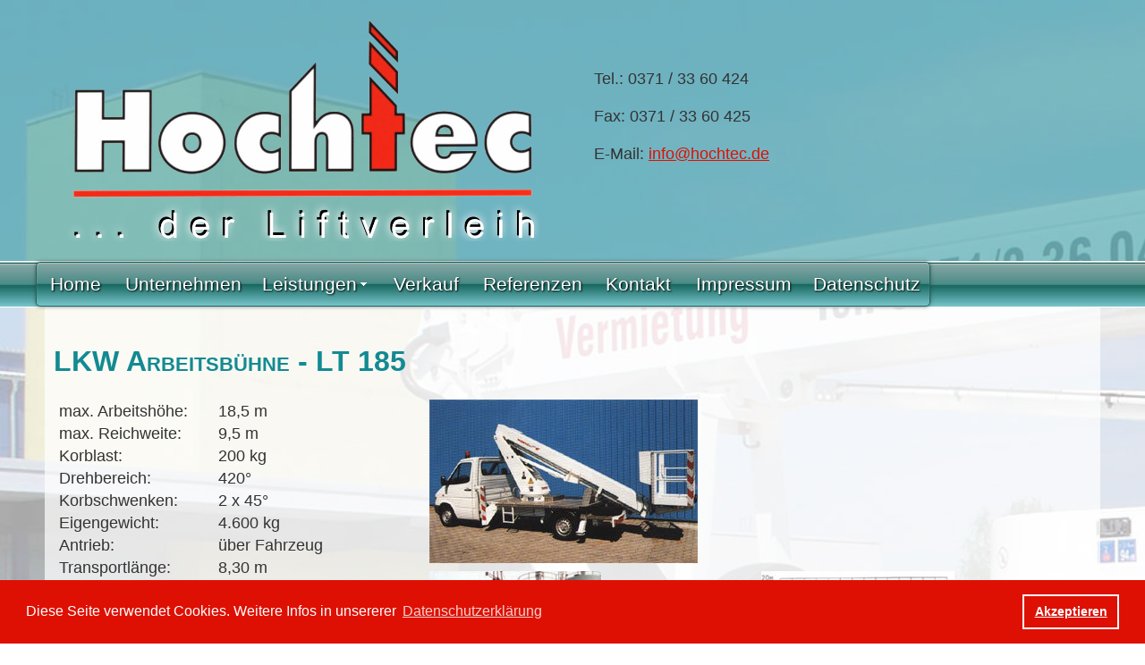

--- FILE ---
content_type: text/html
request_url: https://hochtec.de/lt_185.html
body_size: 10221
content:
<!doctype html>
<html>
<head>
<meta charset="utf-8">
<meta name="viewport" content="width=device-width, initial-scale=1">
<meta http-equiv="pragma" content="no-cache">
<meta http-equiv="cache-control" content="no-cache">
<meta name="robots" content="INDEX,FOLLOW">
<meta http-equiv="content-language" content="de">
<meta name="description" content="Hochtec, Chemnitz, Hebebühnen, LKW Arbeitsbühnen, Anhänger Arbeitsbühnen, Scheren Arbeitsbühnen, Spezial Arbeitsbühnen, Bedienpersonal, Bediener Schulungen, Genehmigungen Straßensperrungen,">
<meta name="keywords" content="Hochtec, Chemnitz, Hebebühnen, LKW Arbeitsbühnen, Anhänger Arbeitsbühnen, Scheren Arbeitsbühnen, Spezial Arbeitsbühnen, Bedienpersonal, Bediener Schulungen, Genehmigungen Straßensperrungen,">
<meta name="author" content="Hochtec Braun GmbH">
<meta name="publisher" content="Hochtec Braun GmbH">
<meta name="copyright" content="Hochtec Braun GmbH">
<meta name="audience" content="Alle">
<meta name="page-type" content="Anzeige Kleinanzeige">
<meta name="page-topic" content="Dienstleistung">
<meta http-equiv="reply-to" content="webmaster@hochtec.de">
<meta name="revisit-after" content="30 days">
<title>Hochtec Braun GmbH - Hebebühnen, Arbeitsbühnen Chemnitz</title>
<link rel="stylesheet" href="css/stylesheet.css">
<link rel="stylesheet" href="css/anpassung.css">
<link href="css/accordion.css" rel="stylesheet" type="text/css">
<script src="js/jquery.accordion.js" type="text/javascript"></script>
<script type="text/javascript" src="highslide/highslide.js"></script>
<link rel="stylesheet" type="text/css" href="highslide/highslide.css" />
<script type="text/javascript">
    hs.graphicsDir = 'highslide/graphics/';
    hs.outlineType = 'rounded-white';
</script>
<link rel="stylesheet" type="text/css" href="cookiehinweis/cookieconsent.min.css" />
<script src="cookiehinweis/cookieconsent.min.js"></script>
<script>
window.addEventListener("load", function(){
window.cookieconsent.initialise({
  "palette": {
    "popup": {
      "background": "#de1003",
      "text": "#FFFFFF"
             },
    "button": {
      "background": "transparent",
      "text": "#FFFFFF",
      "border": "#FFFFFF"
    }
  },
  "content": {
    "message": "Diese Seite verwendet Cookies. Weitere Infos in unsererer",
    "dismiss": "Akzeptieren",
    "link": "Datenschutzerklärung",
        "href": "datenschutz.html"
  }
})});
</script>
<script type="text/javascript" src="highslide/highslide.js"></script>
<link rel="stylesheet" type="text/css" href="highslide/highslide.css" />
<script type="text/javascript">
//<![CDATA[
hs.registerOverlay({
        html: '<div class="closebutton" onclick="return hs.close(this)" title="Close"></div>',
        position: 'top right',
        fade: 2 // fading the semi-transparent overlay looks bad in IE
});


hs.graphicsDir = 'highslide/graphics/';
hs.wrapperClassName = 'borderless';
//]]>
</script>
</head>

<body>
<div class="wrapper_2000">
  <header class="header">
    <div class="container0">
      <div class="wrapper_1200"> 
        <!-- zweier Box System float"-->
        <div class="wrapper_boxen">
          <article class="zweier_1">
            <p><img src="images/Logo.png" alt=""/></p>
          </article>
          <!-- ENDE zweier_1 -->
          
          <article class="zweier_2">
            <p> Tel.: 0371 / 33 60 424 <br>
              <br>
              Fax: 0371 / 33 60 425<br>
              <br>
              E-Mail: <a href="mailto:info@hochtec.de">info@hochtec.de</a> </p>
          </article>
          <!-- ENDE zweier_2 -->
          
          <div class="clear"></div>
        </div>
        <!--ENDE wrapper_box_zweier --> </div>
    </div>
    <div class="container1">
      <div class="wrapper_1200">
        <nav class="nav"><link rel="stylesheet" href="mbcsmbrfzq.css" type="text/css" />


<div id="mbrfzqebul_wrapper" style="max-width: 998px;">
  <ul id="mbrfzqebul_table" class="mbrfzqebul_menulist css_menu">
  <li class="first_button"><div class="buttonbg gradient_button gradient48" style="width: 84px;"><a href="index.html">Home</a></div></li>
  <li><div class="buttonbg gradient_button gradient48" style="width: 153px;"><a href="uu.html">Unternehmen</a></div></li>
  <li><div class="buttonbg gradient_button gradient48" style="width: 147px;"><div class="arrow"><a class="button_3">Leistungen</a></div></div>
    <ul class="gradient_menu gradient288">
    <li class="gradient_menuitem gradient36 first_item"><a href="lkw.html" title="">LKW Arbeitsbühnen</a></li>
    <li class="gradient_menuitem gradient36"><a href="anh.html" title="">Anhänger Arbeitsbühnen</a></li>
    <li class="gradient_menuitem gradient36"><a href="schere.html" title="">Scheren Arbeitsbühnen</a></li>
    <li class="gradient_menuitem gradient36"><a href="spezial.html" title="">Spezial Arbeitsbühnen</a></li>
    <li class="gradient_menuitem gradient36"><a href="bedienp.html" title="">Bedienpersonal</a></li>
    <li class="gradient_menuitem gradient36"><a href="b_schulung.html" title="">Bediener Schulungen</a></li>
    <li class="gradient_menuitem gradient36"><a href="vor_ort.html" title="">Vor-Ort-Besichtigung</a></li>
   
    </ul></li>
  <li><div class="buttonbg gradient_button gradient48" style="width: 100px;"><a href="verkauf.html">Verkauf</a></div></li>
  <li><div class="buttonbg gradient_button gradient48"><a href="ref.html">Referenzen</a></div></li>
  <li><div class="buttonbg gradient_button gradient48" style="width: 101px;"><a href="kontakt.html">Kontakt</a></div></li>
  <li><div class="buttonbg gradient_button gradient48" style="width: 131px;"><a href="imp.html">Impressum</a></div></li>
  <li class="last_button"><div class="buttonbg gradient_button gradient48" style="width: 145px;"><a href="datenschutz.html">Datenschutz</a></div></li>
  </ul>
</div>
<!-- Menus will work without this javascript file. It is used only for extra
     effects, improved usability, compatibility with very old web browsers
     and support for touch screen devices. -->
<script type="text/javascript" src="mbjsmbrfzq.js"></script> </nav>
      </div>
    </div>
  </header>
  <div class="container2">
    <div class="wrapper_1200">
      <main class="mainformat">
        <h1>
          LKW Arbeitsbühne - LT 185
        </h1>
        <table width="100%" border="0">
          <tr>
            <td width="36%" rowspan="2" valign="top"><table width="338">
              <tbody>
                <tr>
                  <td width="173">max. Arbeitsh&ouml;he:</td>
                  <td width="153">18,5 m</td>
                </tr>
                <tr>
                  <td>max. Reichweite:</td>
                  <td>9,5 m</td>
                </tr>
                <tr>
                  <td>Korblast:</td>
                  <td>200 kg</td>
                </tr>
                <tr>
                  <td>Drehbereich:</td>
                  <td>420&deg;</td>
                </tr>
                <tr>
                  <td>Korbschwenken:</td>
                  <td> 2 x 45&deg;</td>
                </tr>
                <tr>
                  <td>Eigengewicht:</td>
                  <td>4.600 kg</td>
                </tr>
                <tr>
                  <td>Antrieb:</td>
                  <td>&uuml;ber Fahrzeug</td>
                </tr>
                <tr>
                  <td>Transportl&auml;nge:</td>
                  <td> 8,30 m</td>
                </tr>
                <tr>
                  <td>Transportbreite:</td>
                  <td>2,27 m</td>
                </tr>
                <tr>
                  <td>Transporth&ouml;he:</td>
                  <td> 3,04 m</td>
                </tr>
                <tr>
                  <td>Abst&uuml;tzbreite vorn</td>
                  <td>2,80 m</td>
                </tr>
                <tr>
                  <td>Abst&uuml;tzbreite hinten</td>
                  <td>2,80 m</td>
                </tr>
              </tbody>
            </table></td>
            <td width="32%"><img src="images/lkw/LT185_1.jpg" alt="lt170" width="300" height="183"></td>
            <td width="32%">&nbsp;</td>
          </tr>
          <tr>
            <td><img src="images/lkw/LT185_2.jpg" alt="lt170_3" width="192" height="300"><br></td>
            <td><img src="images/lkw/LT185_3.jpg" alt="lt170_2" width="216" height="300"><br></td>
          </tr>
        </table>
        <p><a href="lkw.html">&lt;&lt; zur&uuml;ck</a><br>
          <br>
        </p>
      </main>
    </div>
    <!--ENDE wrapper_1200 --> 
  </div>
  <!--ENDE container2 -->
  <div class="container3">
    <div class="wrapper_1200"> 
      <!-- dreier Box System float"-->
      <div class="wrapper_boxen">
        <article class="dreier_1">
          <h2>Kontaktdaten</h2>
          <p><span class="schrift1">Hochtec Braun GmbH</span> <br>
            Treffurthstraße 4<br>
            09120 Chemnitz<br>
            <br>
            <br>
            Tel.: 0371 / 33 60 424<br>
            Fax: 0371 / 33 60 425<br>
            <br>
            <a href="mailto:info@hochtec.de">info@hochtec.de</a></p>
        </article>
        <!-- ENDE dreier_1 -->
        
        <article class="dreier_2">
          <h2>Sie erreichen uns von:</h2>
          <p>Montag bis Freitag <br>
            von 06.30 - 17.00 Uhr<br>
            <br>
            Samstag n. Vereinbarung</p>
        </article>
        <!-- ENDE dreier_2 -->
        
        <article class="dreier_3">
          <h2>Anfahrt</h2>
         <p><a href="https://www.google.com/maps/place/Hochtec+Braun+GmbH/@50.82009,12.9124713,17z/data=!3m1!4b1!4m5!3m4!1s0x41722a2cd05d93ed:0xbd205f03e6c9f4f8!8m2!3d50.8201415!4d12.9147487" target="_blank">Unser Standort auf Google-Maps. <br>
Hier klicken.</a></p>
        </article>
        <!-- ENDE dreier_3 -->
        
        <div class="clear"></div>
      </div>
      <!--ENDE wrapper_box_dreier --> 
    </div>
  </div>
  <footer class="footer">
    <p><br>
      &copy; Hochtec Braun GmbH<br>
      Designed by SACHScom<br>
      <br>
    </p>
  </footer>
</div>
</body>
</html>


--- FILE ---
content_type: text/css
request_url: https://hochtec.de/css/stylesheet.css
body_size: 10532
content:
@charset "utf-8";
/* CSS Document */
img, object, embed, video {
	max-width: 100%;
}
/* IE 6 unterstützt keine maximale Breite, verwenden Sie daher eine Standardbreite von 100% */
.ie6 img {
	width: 100%;
}
body {
	font-family: Gotham, "Helvetica Neue", Helvetica, Arial, "sans-serif";
	color: #333;
	margin: 0px;   /* Browserstandard festlegen: 0px */
	background-color: #FFF;
	background-image: url("../images/Bodybackground.jpg");
	background-repeat: no-repeat;
	background-size: cover;
}
h1 {
	font-variant: small-caps;
	font-size: 1.8em;
	color: #138a92;  /*türkis*/
}
h2 {
	font-variant: small-caps;
	font-size: 1.6em;
	color: #de1003;   /*rot*/
}
h3 {
	font-variant: small-caps;
	font-size: 1.4em;
	color: #555;
}
h4 {
	font-variant: small-caps;
	font-size: 1.2em;
	color: #E7E7E7;
}
h5 {
	font-variant: small-caps;
	font-size: 1.6em;
	color: #138a92;
}
h6 {
	font-variant: small-caps;
	font-size: 1.4em;
	color: #de1003;
	text-align: center;
}
.schrift1 {
	font-size: 1.1em;
	color: #de1003;
}
a {
	font-size: 1em;
	color: #de1003;
	text-decoration: underline;
}
a:link {
	text-decoration: underline;
}
a:visited {
	text-decoration: underline;
	color: #de1003;
}
a:hover {
	text-decoration: none;
	color: #333;
}
a:active {
	text-decoration: underline;
	color: #de1003;
}
html {
	font-size: 110%; /* Browserstandard: 16px */
}
/* Layout für Mobilgeräte */
/*clearfix wird immer verwendet, damit Text und Bilder innerhalb eines Containers richtig dargestellt werden. Siehe auch: https://www.w3schools.com/howto/howto_css_clearfix.asp*/
.clearfix::after {
	content: "";
	clear: none;
	display: table;
}
/*clearfix wird immer verwendet, damit Text und Bilder innerhalb eines Containers richtig dargestellt werden. Siehe auch: https://www.w3schools.com/howto/howto_css_clearfix.asp*/
.clearfix {
	overflow: auto;
}
.wrapper_2000 {
	max-width: 100%;
	min-width: 350px;
	margin: auto;
}
.container0 {
	background-color: rgba(19, 138, 146, 0.5);
	border-bottom: 1px solid #FFF;
	width: 100%;
	height: auto;
	margin-top: 0px;
}
/* PADDING UND BORDER - bei FLOAT-Box NICHT dazuaddieren sondern INNERHALB * * * * * * * * */
.zweier_1, .zweier_2, .rzweier_1, .rzweier_2 {
	-webkit-box-sizing: border-box;
	-moz-box-sizing: border-box;
	box-sizing: border-box;
}
/*  dreier Box flexibel * * * * * * * * */
.zweier_1 {
	margin: 2% 1% 0 1%;
	width: 98%;
	float: none;
	padding: 0 1% 0 1%;
}
.zweier_2 {
	margin: 2% 1% 0 1%;
	width: 98%;
	float: none;
	padding: 0 1% 0 1%;
}
.container1 {
	background-image:url("../images/background_menu.jpg");
	background-repeat: repeat-x;
	border-bottom: 1px solid #FFF;
	width: 100%;
	height: auto;
	position: -webkit-sticky;
	position: sticky;
	top: 0;
}
.nav {
	width: 100%;
	margin-top: 0px;
}
.top-banner {
	width: 100%;
	height: auto;
	margin-left: 0px;
	margin-top: 0px;
}
.container2 {
	width: 100%;
	height: auto;
	margin-top: 0px;
}
.mainformat {
	-webkit-box-sizing: border-box;
	-moz-box-sizing: border-box;
	box-sizing: border-box;
}
/* MAIN eigentlicher Hauptinhalt und container fuer aufzaehlung liegt in 1200* * * * * * * * */
.mainformat {
	background-color: rgba(255, 255, 255, 0.7);
	max-width: 100%;
	margin: 0px 10px 0px 10px;
	padding: 10px;
}
/* PADDING UND BORDER - bei FLOAT-Box NICHT dazuaddieren sondern INNERHALB * * * * * * * * */
.vierer_1, .vierer_2, .vierer_3, .vierer_4, .rvierer_1, .rvierer_2, .rvierer_3, .rvierer_4 {
	-webkit-box-sizing: border-box;
	-moz-box-sizing: border-box;
	box-sizing: border-box;
}
/*  Vierer Box flexibel * * * * * * * * */
.vierer_1 {
	margin: 2% 1% 0 1%;
	width: 98%;
	float: none;
	padding: 0 1% 0 1%;
}
.vierer_2 {
	margin: 2% 1% 0 1%;
	width: 98%;
	float: none;
	padding: 0 1% 0 1%;
}
.vierer_3 {
	margin: 2% 1% 0 1%;
	width: 98%;
	float: none;
	padding: 0 1% 0 1%;
}
.vierer_4 {
	margin: 2% 0% 0 1%;
	width: 98%;
	float: none;
	padding: 0 1% 0 1%;
}
.container3 {
	background-color: rgba(19, 138, 146, 0.5);
	border-top: 1px solid #6a4121;
	border-bottom: 1px solid #6a4121;
	width: 100%;
	height: auto;
	margin-top: 0px;
}
.wrapper_1200 {
	max-width: 1200px;
	margin: auto;
}
/* Box als Rahmen fuer FLOATBOXEN* * * * * * * * */
.wrapper_boxen {
	overflow: hidden;
	height: auto;
}
.wrapper_boxen h6 {
	margin-left: 10px;
}
.clear {
	clear: both;
}
/* PADDING UND BORDER - bei FLOAT-Box NICHT dazuaddieren sondern INNERHALB * * * * * * * * */
.dreier_1, .dreier_2, .dreier_3, .rdreier_1, .rdreier_2, .rdreier_3 {
	-webkit-box-sizing: border-box;
	-moz-box-sizing: border-box;
	box-sizing: border-box;
}
/*  dreier Box flexibel * * * * * * * * */
.dreier_1 {
	margin: 2% 1% 0 1%;
	width: 98%;
	float: none;
	padding: 0 1% 0 1%;
}
.dreier_2 {
	margin: 2% 1% 0 1%;
	width: 98%;
	float: none;
	padding: 0 1% 0 1%;
}
.dreier_3 {
	margin: 2% 1% 0 1%;
	width: 98%;
	float: none;
	padding: 0 1% 0 1%;
}
.footer {
	background-color: #138a92;
	color: #FFF;
	width: 100%;
	height: auto;
	text-align: center;
	margin-top: 0px;
}
/* Layout für Tablet-PCs: 481 bis 768px. Erbt Stile vom: Layout für Mobilgeräte. */
@media only screen and (min-width: 481px) {
	.wrapper_2000 {
		max-width: 2000px;
		min-width: 350px;
		margin: auto;
	}
	.container0 {
		width: 100%;
		height: auto;
		margin-top: 0px;
	}
	/* PADDING UND BORDER - bei FLOAT-Box NICHT dazuaddieren sondern INNERHALB * * * * * * * * */
	.zweier_1, .zweier_2, .rzweier_1, .rzweier_2 {
		-webkit-box-sizing: border-box;
		-moz-box-sizing: border-box;
		box-sizing: border-box;
	}
	/*  zweier Box flexibel * * * * * * * * */
	.zweier_1 {
		margin: 0 1% 0 0%;
		width: 49.0%;
		float: left;
		padding: 0 1% 0 1%;
	}
	.zweier_2 {
		margin: 5% 0% 0 1%;
		width: 49.0%;
		float: left;
		padding: 0 1% 0 1%;
	}
	.container1 {
		width: 100%;
		height: auto;
		position: -webkit-sticky;
		position: sticky;
		top: 0;
	}
	.nav {
		width: 100%;
	}
	.top-banner {
		width: 100%;
		height: auto;
		margin-left: 0px;
		margin-top: 0px;
	}
	.container2 {
		width: 100%;
		height: auto;
		margin-top: 0px;
	}
	/* MAIN eigentlicher Hauptinhalt und container fuer aufzaehlung liegt in 1200* * * * * * * * */
	.mainformat {
		max-width: 100%;
		margin: 0px 10px 0px 10px;
		padding-top: 20px;
		padding-bottom: 20px;
	}
	/* PADDING UND BORDER - bei FLOAT-Box NICHT dazuaddieren sondern INNERHALB * * * * * * * * */
	.vierer_1, .vierer_2, .vierer_3, .vierer_4, .rvierer_1, .rvierer_2, .rvierer_3, .rvierer_4 {
		-webkit-box-sizing: border-box;
		-moz-box-sizing: border-box;
		box-sizing: border-box;
	}
	/*  Vierer Box flexibel * * * * * * * * */
	.vierer_1 {
		margin: 0 1% 0 0%;
		width: 23.5%;
		float: left;
		padding: 0 1% 0 1%;
	}
	.vierer_2 {
		margin: 0 1% 0 1%;
		width: 23.5%;
		float: left;
		padding: 0 1% 0 1%;
	}
	.vierer_3 {
		margin: 0 1% 0 1%;
		width: 23.5%;
		float: left;
		padding: 0 1% 0 1%;
	}
	.vierer_4 {
		margin: 0 0% 0 1%;
		width: 23.5%;
		float: left;
		padding: 0 1% 0 1%;
	}
	.container3 {
		width: 100%;
		height: auto;
		margin-top: 0px;
	}
	.wrapper_1200 {
		max-width: 1200px;
		margin: auto;
	}
	/* Box als Rahmen fuer FLOATBOXEN* * * * * * * * */
	.wrapper_boxen {
		overflow: hidden;
		height: auto;
	}
	.clear {
		clear: both;
	}
	/* PADDING UND BORDER - bei FLOAT-Box NICHT dazuaddieren sondern INNERHALB * * * * * * * * */
	.dreier_1, .dreier_2, .dreier_3, .rdreier_1, .rdreier_2, .rdreier_3 {
		-webkit-box-sizing: border-box;
		-moz-box-sizing: border-box;
		box-sizing: border-box;
	}
	/*  dreier Box flexibel * * * * * * * * */
	.dreier_1 {
		margin: 0 1% 0 0%;
		width: 32.0%;
		float: left;
		padding: 0 1% 0 1%;
	}
	.dreier_2 {
		margin: 0 1% 0 1%;
		width: 32.0%;
		float: left;
		padding: 0 1% 0 1%;
	}
	.dreier_3 {
		margin: 0 0% 0 1%;
		width: 32.0%;
		float: left;
		padding: 0 1% 0 1%;
	}
	.footer {
		background-color: #138a92;
		color: #FFF;
		width: 100%;
		height: auto;
		text-align: center;
		margin-top: 0px;
	}
}
/* Desktoplayout: 769 bis maximal 1232 px.  Erbt Stile von: den Layouts für Mobilgeräte und Tablet-PCs. */
@media only screen and (min-width: 769px) {
	.wrapper_2000 {
		max-width: 2000px;
		min-width: 350px;
		margin: auto;
	}
	.container0 {
		width: 100%;
		height: auto;
		margin-top: 0px;
	}
	/* PADDING UND BORDER - bei FLOAT-Box NICHT dazuaddieren sondern INNERHALB * * * * * * * * */
	.zweier_1, .zweier_2, .rzweier_1, .rzweier_2 {
		-webkit-box-sizing: border-box;
		-moz-box-sizing: border-box;
		box-sizing: border-box;
	}
	/*  dreier Box flexibel * * * * * * * * */
	.zweier_1 {
		margin: 0 1% 0 0%;
		width: 49.0%;
		float: left;
		padding: 0 1% 0 1%;
	}
	.zweier_2 {
		margin: 5% 0% 0 1%;
		width: 49.0%;
		float: left;
		padding: 0 1% 0 1%;
	}
	.container1 {
		width: 100%;
		height: auto;
		position: -webkit-sticky;
		position: sticky;
		top: 0;
	}
	.nav {
		width: 100%;
	}
	.top-banner {
		width: 100%;
		height: auto;
		margin-left: 0px;
		margin-top: 0px;
	}
	.container2 {
		width: 100%;
		height: auto;
		margin-top: 0px;
	}
	/* MAIN eigentlicher Hauptinhalt und container fuer aufzaehlung liegt in 1200* * * * * * * * */
	.mainformat {
		max-width: 100%;
		margin: 0px 10px 0px 10px;
		padding-top: 20px;
		padding-bottom: 20px;
	}
	/* PADDING UND BORDER - bei FLOAT-Box NICHT dazuaddieren sondern INNERHALB * * * * * * * * */
	.vierer_1, .vierer_2, .vierer_3, .vierer_4, .rvierer_1, .rvierer_2, .rvierer_3, .rvierer_4 {
		-webkit-box-sizing: border-box;
		-moz-box-sizing: border-box;
		box-sizing: border-box;
	}
	/*  Vierer Box flexibel * * * * * * * * */
	.vierer_1 {
		margin: 0 1% 0 0%;
		width: 23.5%;
		float: left;
		padding: 0 1% 0 1%;
	}
	.vierer_2 {
		margin: 0 1% 0 1%;
		width: 23.5%;
		float: left;
		padding: 0 1% 0 1%;
	}
	.vierer_3 {
		margin: 0 1% 0 1%;
		width: 23.5%;
		float: left;
		padding: 0 1% 0 1%;
	}
	.vierer_4 {
		margin: 0 0% 0 1%;
		width: 23.5%;
		float: left;
		padding: 0 1% 0 1%;
	}
	.container3 {
		width: 100%;
		height: auto;
		margin-top: 0px;
	}
	.wrapper_1200 {
		max-width: 1200px;
		margin: auto;
	}
	/* Box als Rahmen fuer FLOATBOXEN* * * * * * * * */
	.wrapper_boxen {
		overflow: hidden;
		height: auto;
	}
	.clear {
		clear: both;
	}
	/* PADDING UND BORDER - bei FLOAT-Box NICHT dazuaddieren sondern INNERHALB * * * * * * * * */
	.dreier_1, .dreier_2, .dreier_3, .rdreier_1, .rdreier_2, .rdreier_3 {
		-webkit-box-sizing: border-box;
		-moz-box-sizing: border-box;
		box-sizing: border-box;
	}
	/*  dreier Box flexibel * * * * * * * * */
	.dreier_1 {
		margin: 0 1% 0 0%;
		width: 32.0%;
		float: left;
		padding: 0 1% 0 1%;
	}
	.dreier_2 {
		margin: 0 1% 0 1%;
		width: 32.0%;
		float: left;
		padding: 0 1% 0 1%;
	}
	.dreier_3 {
		margin: 0 0% 0 1%;
		width: 32.0%;
		float: left;
		padding: 0 1% 0 1%;
	}
	.footer {
		background-color: #138a92;
		color: #FFF;
		width: 100%;
		height: auto;
		text-align: center;
		margin-top: 0px;
	}
}


--- FILE ---
content_type: text/css
request_url: https://hochtec.de/css/anpassung.css
body_size: 559
content:
@charset "utf-8";
/* CSS Document */

.seite1_1 {
	max-width: 100%;
	margin: auto;
	display:block;

}
.seite1_2 {
	max-width: 100%;
	margin: auto;
	display:none;
	

}
.verkauf_desk {
	width: 100%;
	display:block;
}
.verkauf_mobi {
	width:100%;
	display:none;
}

.img_gala2er {
	width: 40%;
	height: auto;
	margin-left:1%;
	margin-right:1%;
}
.img_gala3er {
	width: 30%;
	height: auto;
	margin-left:1%;
	margin-right:1%;
}
.img_gala4er {
	width: 20%;
	height: auto;
	margin-left:1%;
	margin-right:1%;
}


@media screen and (max-width: 1000px) {

.seite1 {
	max-width: 100%;
	margin: auto;
	display:none;
	

}
.seite1_2 {
	max-width: 100%;
	margin: auto;
	display:block;
	

}
.verkauf_desk {
	display:none;
}
.verkauf_mobi {
	display:block;
}

}



--- FILE ---
content_type: text/css
request_url: https://hochtec.de/css/accordion.css
body_size: 488
content:

@charset "iso-8859-2";
/* CSS Document */
.accordion-panel {
	display:none;
}
span8 {
  background: #900;
  background-image: -webkit-linear-gradient(top, #333, #900);
  background-image: -moz-linear-gradient(top, #333, #900);
  background-image: -ms-linear-gradient(top, #333, #900);
  background-image: -o-linear-gradient(top, #333, #900);
  background-image: linear-gradient(to bottom, #333, #900);
  -webkit-border-radius: 5;
  -moz-border-radius: 5;
  border-radius: 5px;
  font-family: Arial;
  color: #ffffff;
  font-size: 18px;
  padding: 2px 8px 2px 8px;
  text-decoration: none;
  margin-left: -40px;
  
}

span8:hover {
  background: #900;
  text-decoration:none;
}

--- FILE ---
content_type: text/css
request_url: https://hochtec.de/mbcsmbrfzq.css
body_size: 19985
content:
/* Created with Easy Button & Menu Maker */

#mbrfzqebul_wrapper {
  padding: 0;
  border-style: solid;
  border-color: #196861;
  border-width: 1px;
  border-radius: 5px;
  background-color: transparent;
  box-shadow: 0 0 5px -1px #333333, 0 1px 2px -1px #FFFFFF inset;
  border-collapse: separate;
  background-image: url('wrapper_bg.png');
  background-repeat: repeat-x;
  background-image: -moz-linear-gradient(top, #88A7A6 0%, #4A8B86 48%, #186760 51%, #78C6CB 100%);
  background-image: -webkit-linear-gradient(top, #88A7A6 0%, #4A8B86 48%, #186760 51%, #78C6CB 100%);
  background-image: -ms-linear-gradient(top, #88A7A6 0%, #4A8B86 48%, #186760 51%, #78C6CB 100%);
  background-image: linear-gradient(top, #88A7A6 0%, #4A8B86 48%, #186760 51%, #78C6CB 100%);
  background-size: 100% 100%;
  font-size: 0;
  line-height: 0;
}

#mbrfzqebul_wrapper.quirks {
  margin-bottom: 0px;
  margin-right: 0px;
}

#mbrfzqebul_wrapper.quirks #mbrfzqebul_table ul li {
  width: 100%;
}

#mbrfzqebul_table {
  margin: 0px;
  margin-bottom: -0px;
  margin-right: -0px;
  padding: 0;
  line-height: 0px;
  font-size: 0px;
  display: inline-block;
  width: auto;
}

#mbrfzqebul_table li a {
  line-height: 24px;
  font-size: 21px;
  font-family: Arial,sans-serif;
  text-decoration: none;
  color: #FFFFFF;
  
  font-style: normal;
  font-weight: normal;
  padding: 12px 15px 12px 15px;
  display: block;
  cursor: pointer;
  white-space: nowrap;
  -webkit-tap-highlight-color: rgba(0,0,0,0);
}

#mbrfzqebul_table li div.buttonbg {
  height: 48px;
  width: 137px;
  line-height: 0;
  background-color: transparent;
  border-style: solid;
  border-color: transparent;
  border-width: 0;
  border-radius: 0;
  padding: 0;
  box-shadow: none;
  text-align: center;
	text-shadow: 1px 1px 2px black;
}

#mbrfzqebul_table li:hover div.buttonbg a, #mbrfzqebul_table li.expanded a.topitem, #mbrfzqebul_table li.active a.topitem,
#mbrfzqebul_table li.itemhot a.topitem, #mbrfzqebul_table li a:hover {
  color: #FFFFFF;
  font-style: normal;
  font-weight: normal;
  text-decoration: none;
	text-shadow: 1px 1px 2px black;
}


#mbrfzqebul_table li.expanded div.buttonbg, #mbrfzqebul_table li.active div.buttonbg, #mbrfzqebul_table li.itemhot div.buttonbg, #mbrfzqebul_table li:hover div.buttonbg {
  background-color: transparent;
  box-shadow: 0 1px 2px -1px #FFFFFF inset;
}

#mbrfzqebul_table li.expanded div.buttonbg, #mbrfzqebul_table li.active div.buttonbg, #mbrfzqebul_table li.itemhot div.buttonbg, #mbrfzqebul_table li:hover div.buttonbg {
  border-color: transparent;
}

#mbrfzqebul_table li.first_button div.buttonbg {
  border-radius: 4px 0 0 4px;
}

#mbrfzqebul_table li.last_button div.buttonbg {
  border-radius: 0 4px 4px 0;
}

#mbrfzqebul_table li.first_button.last_button div.buttonbg {
  border-radius: 5px;
}

#mbrfzqebul_table ul li a {
  color: #196861;
  font-family: Arial,sans-serif;
  font-size: 19px;
  line-height: 22px;
  font-style: normal;
  font-weight: normal;
  text-decoration: none;
  display: block;
  vertical-align: middle;
  white-space: nowrap;
  -webkit-tap-highlight-color: rgba(0,0,0,0);
}

#mbrfzqebul_table ul li:hover > a {
  color: #FFFFFF;
  font-family: Arial,sans-serif;
  font-size: 19px;
  font-style: normal;
  font-weight: normal;
  text-decoration: none;
}

#mbrfzqebul_table ul li.subexpanded a.subexpanded, #mbrfzqebul_table ul li.subitemhot a.subitemhot, #mbrfzqebul_table ul li a:hover {
  color: #FFFFFF;
  font-family: Arial,sans-serif;
  font-size: 19px;
  font-style: normal;
  font-weight: normal;
  text-decoration: none;
}

#mbrfzqebul_table ul li:hover, #mbrfzqebul_table ul li.subexpanded, #mbrfzqebul_table ul li.subitemhot {
  border-color: transparent;
  background-color: transparent;
  box-shadow: none;
}

#mbrfzqebul_table ul {
  margin: 0;
  border-style: solid;
  border-color: #98B7E4;
  border-width: 0;
  padding: 0;
  background: transparent;
  font-size: 0;
  border-radius: 5px;
}

#mbrfzqebul_table ul li a {
  padding: 7px 15px 7px 13px;
  text-align: left;
}

#mbrfzqebul_table ul li.separator {
  padding: 7px;
  cursor: default;
  background: none;
  box-shadow: none;
  border-width: 0;
}

#mbrfzqebul_table ul li.separator div {
  border-top: 1px solid #196861;
  font-size: 0px;
}

#mbrfzqebul_table ul li {
  border-style: solid;
  border-color: transparent;
  border-width: 0;
  height: auto;
  width: auto;
  text-align: left;
  line-height: 0;
  font-size: 0;
  cursor: pointer;
  float: none;
  margin: 0 0 0px 0;
  border-radius: 0;
  padding: 0;
  box-shadow: none;
  background-color: transparent;
  display: block;
}

#mbrfzqebul_table ul li.first_item {
  border-radius: 5px 5px 0 0;
}

#mbrfzqebul_table ul li.last_item {
  border-radius: 0 0 5px 5px;
}


#mbrfzqebul_table ul {
  box-shadow: 0 0 7px -1px #666666;
}

#mbrfzqebul_table a img {
  border: none;
}

#mbrfzqebul_table li {
  list-style: none;
  float: left;
  margin: 0px 0px 0px 0px;
  padding: 0;
  float: left;
  display: inline-block;
}

#mbrfzqebul_table.css_menu li {
  position: relative;
}

#mbrfzqebul_table.css_menu ul li:hover > ul {
  opacity: 1;
}

#mbrfzqebul_table.css_menu li:hover > ul {
  top: 100%;
  left: 0;
  right: auto;
  opacity: 1;
}

#mbrfzqebul_table.css_menu ul li:hover > ul {
  top: -0px;
  left: 100%;
  right: auto;
}

#mbrfzqebul_table.css_menu ul {
  transition-duration: 0.3s;
  -webkit-transition-duration: 0.3s;
  -moz-transition-duration: 0.3s;
  -ms-transition-duration: 0.3s;
  transition-property:opacity;
  -webkit-transition-property:opacity;
  -moz-transition-property:opacity;
  -ms-transition-property:opacity;
  opacity: 0;
}

#mbrfzqebul_table ul {
  position: absolute;
  top:-99999px;
  z-index: 4000;
}

#mbrfzqebul_table ul ul {
  position: absolute;
  z-index: 5000;
}

#mbrfzqebul_table .submenu_arrow {
  margin-left: 8px;
}


@media screen and (max-width: 500px) {
  #mbrfzqebul_wrapper:not(.scripted) {
    text-align: center;
    background-image: url('wrapper_simple_bg.png');
    background-repeat: repeat-x;
    background-image: -moz-linear-gradient(top, #88A7A6 0%, #78C6CB 100%);
    background-image: -webkit-linear-gradient(top, #88A7A6 0%, #78C6CB 100%);
    background-image: -ms-linear-gradient(top, #88A7A6 0%, #78C6CB 100%);
    background-image: linear-gradient(top, #88A7A6 0%, #78C6CB 100%);
    background-size: 100% 100%;
  }

  #mbrfzqebul_wrapper:not(.scripted) #mbrfzqebul_table li {
    float: none;
    vertical-align: top;
  }
}

#mbrfzqebul_wrapper.centeritems {
  text-align: center;
  background-image: url('wrapper_simple_bg.png');
  background-repeat: repeat-x;
  background-image: -moz-linear-gradient(top, #88A7A6 0%, #78C6CB 100%);
  background-image: -webkit-linear-gradient(top, #88A7A6 0%, #78C6CB 100%);
  background-image: -ms-linear-gradient(top, #88A7A6 0%, #78C6CB 100%);
  background-image: linear-gradient(top, #88A7A6 0%, #78C6CB 100%);
  background-size: 100% 100%;
}

#mbrfzqebul_wrapper.centeritems #mbrfzqebul_table li {
  float: none;
  vertical-align: top;
}



/* Burger menu CSS */



#mbrfzqebul_table_burger {
  margin: 0px;
  margin-bottom: -0px;
  margin-right: -0px;
  padding: 0;
  line-height: 0px;
  font-size: 0px;
  width: 100%;
  -webkit-tap-highlight-color: rgba(0,0,0,0);
}

#mbrfzqebul_table_burger li a {
  line-height: 24px;
  font-size: 21px;
  font-family: Arial,sans-serif;
  text-decoration: none;
  color: #FFFFFF;
  font-style: normal;
  font-weight: normal;
  padding: 12px 15px 12px 15px;
  display: block;
  cursor: pointer;
  white-space: nowrap;
  -webkit-tap-highlight-color: rgba(0,0,0,0);
}

#mbrfzqebul_table_burger li div.buttonbg {
  height: 48px;
  width: 100%;
  line-height: 0;
  background-color: transparent;
  border-style: solid;
  border-color: transparent;
  border-width: 0;
  border-radius: 0;
  padding: 0;
  box-shadow: none;
  text-align: left;
}

#mbrfzqebul_table_burger li:hover div.buttonbg a, #mbrfzqebul_table_burger li.expanded a.topitem, #mbrfzqebul_table_burger li.active a.topitem,
#mbrfzqebul_table_burger li.itemhot a.topitem, #mbrfzqebul_table_burger li a:hover {
  color: #FFFFFF;
  font-style: normal;
  font-weight: normal;
  text-decoration: none;
}


#mbrfzqebul_table_burger li.expanded div.buttonbg, #mbrfzqebul_table_burger li.active div.buttonbg, #mbrfzqebul_table_burger li.itemhot div.buttonbg, #mbrfzqebul_table_burger li.subitemhot div.buttonbg, #mbrfzqebul_table_burger li div.buttonbg:hover {
  background-color: transparent;
  box-shadow: 0 1px 2px -1px #FFFFFF inset;
}

#mbrfzqebul_table_burger li.expanded div.buttonbg, #mbrfzqebul_table_burger li.active div.buttonbg, #mbrfzqebul_table_burger li.itemhot div.buttonbg, #mbrfzqebul_table_burger li.subitemhot div.buttonbg, #mbrfzqebul_table_burger li div.buttonbg:hover {
  border-color: transparent;
}

#mbrfzqebul_table_burger li.first_button div.buttonbg {
  border-radius: 4px 0 0 4px;
}

#mbrfzqebul_table_burger li.last_button div.buttonbg {
  border-radius: 0 4px 4px 0;
}

#mbrfzqebul_table_burger li.first_button.last_button div.buttonbg {
  border-radius: 5px;
}

#mbrfzqebul_table_burger ul li a {
  color: #196861;
  font-family: Arial,sans-serif;
  font-size: 19px;
  line-height: 22px;
  font-style: normal;
  font-weight: normal;
  text-decoration: none;
  display: block;
  vertical-align: middle;
  white-space: nowrap;
  -webkit-tap-highlight-color: rgba(0,0,0,0);
}

#mbrfzqebul_table_burger ul li:hover > a {
  color: #FFFFFF;
  font-family: Arial,sans-serif;
  font-size: 19px;
  font-style: normal;
  font-weight: normal;
  text-decoration: none;
}

#mbrfzqebul_table_burger ul li.subexpanded a.subexpanded, #mbrfzqebul_table_burger ul li.subitemhot a.subitemhot, #mbrfzqebul_table_burger ul li a:hover {
  color: #FFFFFF;
  font-family: Arial,sans-serif;
  font-size: 19px;
  font-style: normal;
  font-weight: normal;
  text-decoration: none;
}

#mbrfzqebul_table_burger ul li:hover > a, #mbrfzqebul_table_burger ul li.subexpanded > a, #mbrfzqebul_table_burger ul li.subitemhot > a {
  border-color: transparent;
  background-color: transparent;
  box-shadow: none;
}

#mbrfzqebul_table_burger ul {
  margin: 0;
  border-style: solid;
  border-color: #98B7E4;
  border-width: 0;
  padding: 0;
  background: transparent;
  font-size: 0;
  border-radius: 5px;
  z-index: 5000;
}

#mbrfzqebul_table_burger ul li a {
  border-style: solid;
  border-color: transparent;
  border-width: 0;
  background-color: transparent;
  padding: 7px 15px 7px 13px;
  box-shadow: none;
  border-radius: 0;
  text-align: left;
}

#mbrfzqebul_table_burger ul li.separator {
  padding: 7px;
  cursor: default;
  background: none;
  box-shadow: none;
  border-width: 0;
}

#mbrfzqebul_table_burger ul li.separator div {
  border-top: 1px solid #196861;
  font-size: 0px;
}

#mbrfzqebul_table_burger ul li {
  height: auto;
  width: auto;
  text-align: left;
  line-height: 0;
  font-size: 0;
  cursor: pointer;
  float: none;
  margin: 0 0 0px 0;
  padding: 0;
  display: block;
}

#mbrfzqebul_table_burger ul li.first_item, #mbrfzqebul_table_burger ul li.first_item > a {
  border-radius: 5px 5px 0 0;
}

#mbrfzqebul_table_burger ul li.last_item, #mbrfzqebul_table_burger ul li.last_item > a {
}

#mbrfzqebul_table_burger ul li.last_item.last_visible_item, #mbrfzqebul_table_burger ul li.last_item.last_visible_item > a {
  border-radius: 0 0 5px 5px;
}

#mbrfzqebul_table_burger ul ul li.first_item, #mbrfzqebul_table_burger ul ul li.first_item > a {
  border-radius: 0;
}

#mbrfzqebul_table_burger ul ul li.last_item, #mbrfzqebul_table_burger ul ul li.last_item > a {
  border-radius: 0;
}


#mbrfzqebul_table_burger ul {
  box-shadow: 0 0 7px -1px #666666;
}

#mbrfzqebul_table_burger a img {
  border: none;
}

#mbrfzqebul_table_burger li {
  list-style: none;
  margin: 0px 0px 0px 0px;
  padding: 0;
  display: inline-block;
}

#mbrfzqebul_table_burger li.hamburger_button {
  float: none;
  width: 100%;
}

#mbrfzqebul_table_burger.css_menu li:hover > ul {
  /*opacity: 1;*/
}

#mbrfzqebul_table_burger.css_menu ul {
  transition-duration: 0;
  -webkit-transition-duration: 0;
  -moz-transition-duration: 0;
  -ms-transition-duration: 0;
  transition-property:opacity;
  -webkit-transition-property:opacity;
  -moz-transition-property:opacity;
  -ms-transition-property:opacity;
/*  opacity: 0;*/
}




#mbrfzqebul_table_burger ul ul {
  position: static;
  z-index: auto;
  background: none;
  border: none;
  padding-right: 0;
  padding-left: 0;
  padding-bottom: 0;
  padding-top: 0px;
  box-shadow: none;
}

#mbrfzqebul_table_burger .mb_burger_top_level {
  position: absolute !important;
  top: 0 !important;
  left: 0 !important;
  min-width: 300px;  
  z-index: 4000;
}

#mbrfzqebul_table_burger ul li > a {
    position: relative;
}

#mbrfzqebul_table_burger ul li > a > div.with_arrow {
    position: absolute;
    top: 0;
    left: 0;
    bottom: 0;
    right: 0;
}

#mbrfzqebul_table_burger li.hamburger_button > div {
  position: relative;
}

#mbrfzqebul_table_burger li.hamburger_button > div a {
  position: absolute;
  top: 0;
  left: 0;
  bottom: 0;
  right: 0;
}

#mbrfzqebul_table_burger div.hamburger-topmenu-icon {
  display: inline-block;  
  vertical-align: middle;
}

#mbrfzqebul_table_burger > li > ul.slide-in {
    animation: mbrfzqebul_table-slide-in 0.5s forwards;
    -webkit-animation: mbrfzqebul_table-slide-in 0.2s forwards;
}

#mbrfzqebul_table_burger > li > ul.slide-out {
    animation: mbrfzqebul_table-slide-out 0.5s forwards;
    -webkit-animation: mbrfzqebul_table-slide-out 0.1s forwards;
}
    
@keyframes mbrfzqebul_table-slide-in {
    0% { transform: translateX(-100%); }
    100% { transform: translateX(0%); }
}

@-webkit-keyframes mbrfzqebul_table-slide-in {
    0% { -webkit-transform: translateX(-100%); }
    100% { -webkit-transform: translateX(0%); }
}
    
@keyframes mbrfzqebul_table-slide-out {
    0% { transform: translateX(0%); }
    100% { transform: translateX(-100%); }
}

@-webkit-keyframes mbrfzqebul_table-slide-out {
    0% { -webkit-transform: translateX(0%); }
    100% { -webkit-transform: translateX(-100%); }
}#mbrfzqebul_table a.with_img_5 span.img_5x7, .mbrfzqebul_menulist span.img_5x7 { 
  width: 5px; 
  height: 7px; 
  display: inline-block; 
  vertical-align: middle; 
}

#mbrfzqebul_table li:hover > a span.img_5x7, #mbrfzqebul_table li.subexpanded > a span.img_5x7 { 
  background-position: 0 -7px; 
} 

#mbrfzqebul_table div.arrow { 
  background-image: url(ebab_mbrfzq_d.png); 
  background-repeat: no-repeat; 
  background-position: right center; 
  height: 100%; 
} 

#mbrfzqebul_table ul li a.with_arrow, #mbrfzqebul_table_burger ul li a div.with_arrow { 
  background-image: url(ebab_mbrfzq_c.png); 
  background-repeat: no-repeat; 
  background-position: right center; 
  padding-right: 20px; 
} 

#mbrfzqebul_table ul li a.with_arrow:hover, #mbrfzqebul_table ul li:hover > a.with_arrow, #mbrfzqebul_table ul li.subexpanded > a.with_arrow, 
#mbrfzqebul_table_burger ul li a:hover div.with_arrow, #mbrfzqebul_table_burger ul li:hover > a div.with_arrow, #mbrfzqebul_table_burger ul li.subexpanded > a div.with_arrow { 
  background-image: url(ebab_mbrfzq_c2.png); 
} 

#mbrfzqebul_table_burger li.hamburger_button a div.hamburger_icon { 
  background-image: url('data:image/svg+xml;charset=utf-8,%3C?xml%20version=%221.0%22%20encoding=%22UTF-8%22%20standalone=%22no%22?%3E%20%3Csvg%20%20%20%20xmlns:dc=%22http://purl.org/dc/elements/1.1/%22%20%20%20%20xmlns:cc=%22http://creativecommons.org/ns%23%22%20%20%20%20xmlns:rdf=%22http://www.w3.org/1999/02/22-rdf-syntax-ns%23%22%20%20%20%20xmlns:svg=%22http://www.w3.org/2000/svg%22%20%20%20%20xmlns=%22http://www.w3.org/2000/svg%22%20%20%20%20xml:space=%22preserve%22%20%20%20%20viewBox=%220%200%2024%2024%22%20%20%20%20version=%221.0%22%20%20%20%20id=%22Layer_1%22%20%20%20%20enable-background=%22new%200%200%2024%2024%22%3E%3Cpath%20%20%20%20%20%20d=%22M%202,18%20H%2022%20M%202,6%20H%2022%20M%202,12%20h%2020%22%20%20%20%20%20%20style=%22fill:none;stroke:%23FFFFFF;stroke-width:2;stroke-miterlimit:10%22%20%20%20%20%20%20id=%22line6%22%20/%3E%3C/svg%3E%20'); 
  position: absolute; 
  top: 0; 
  left: 10px; 
  width: 29px; 
  bottom: 0; 
  background-repeat: no-repeat; 
  background-position: left center; 
} 
#mbrfzqebul_table_burger div.hamburger_close_button { 
  position: relative; 
  width: 22px; 
  height: 22px; 
  background-image: url('data:image/svg+xml;charset=utf-8,%3C?xml%20version=%221.0%22%20encoding=%22UTF-8%22%20standalone=%22no%22?%3E%20%3Csvg%20%20%20%20xmlns:dc=%22http://purl.org/dc/elements/1.1/%22%20%20%20%20xmlns:cc=%22http://creativecommons.org/ns%23%22%20%20%20%20xmlns:rdf=%22http://www.w3.org/1999/02/22-rdf-syntax-ns%23%22%20%20%20%20xmlns:svg=%22http://www.w3.org/2000/svg%22%20%20%20%20xmlns=%22http://www.w3.org/2000/svg%22%20%20%20%20xml:space=%22preserve%22%20%20%20%20viewBox=%220%200%2024%2024%22%20%20%20%20version=%221.0%22%20%20%20%20id=%22Layer_1%22%20%20%20%20enable-background=%22new%200%200%2024%2024%22%3E%3Cpath%20style=%22stroke:%23196861;fill:%23196861;%22%20d=%22M23.954%2021.03l-9.184-9.095%209.092-9.174-2.832-2.807-9.09%209.179-9.176-9.088-2.81%202.81%209.186%209.105-9.095%209.184%202.81%202.81%209.112-9.192%209.18%209.1z%22/%3E%3C/svg%3E%20'); 
} 
#mbrfzqebul_table_burger a:hover div.hamburger_close_button { 
  background-image: url('data:image/svg+xml;charset=utf-8,%3C?xml%20version=%221.0%22%20encoding=%22UTF-8%22%20standalone=%22no%22?%3E%20%3Csvg%20%20%20%20xmlns:dc=%22http://purl.org/dc/elements/1.1/%22%20%20%20%20xmlns:cc=%22http://creativecommons.org/ns%23%22%20%20%20%20xmlns:rdf=%22http://www.w3.org/1999/02/22-rdf-syntax-ns%23%22%20%20%20%20xmlns:svg=%22http://www.w3.org/2000/svg%22%20%20%20%20xmlns=%22http://www.w3.org/2000/svg%22%20%20%20%20xml:space=%22preserve%22%20%20%20%20viewBox=%220%200%2024%2024%22%20%20%20%20version=%221.0%22%20%20%20%20id=%22Layer_1%22%20%20%20%20enable-background=%22new%200%200%2024%2024%22%3E%3Cpath%20style=%22stroke:%23FFFFFF;fill:%23FFFFFF;%22%20d=%22M23.954%2021.03l-9.184-9.095%209.092-9.174-2.832-2.807-9.09%209.179-9.176-9.088-2.81%202.81%209.186%209.105-9.095%209.184%202.81%202.81%209.112-9.192%209.18%209.1z%22/%3E%3C/svg%3E%20'); 
} 
#mbrfzqebul_table li:hover div.gradient_button, #mbrfzqebul_table li.expanded div.gradient_button, #mbrfzqebul_table li.active div.gradient_button, #mbrfzqebul_table li.itemhot div.gradient_button, 
#mbrfzqebul_table_burger li div.gradient_button:hover, #mbrfzqebul_table_burger li.expanded div.gradient_button, #mbrfzqebul_table_burger li.active div.gradient_button, #mbrfzqebul_table_burger li.itemhot div.gradient_button { 
  background-image: -moz-linear-gradient(top, #709695 0%, #3C6F6A 48%, #104540 51%, #59BABF 100%); 
  background-image: -webkit-linear-gradient(top, #709695 0%, #3C6F6A 48%, #104540 51%, #59BABF 100%); 
  background-image: -ms-linear-gradient(top, #709695 0%, #3C6F6A 48%, #104540 51%, #59BABF 100%); 
  background-image: linear-gradient(top, #709695 0%, #3C6F6A 48%, #104540 51%, #59BABF 100%); 
} 

#mbrfzqebul_table ul.gradient_menu, #mbrfzqebul_table_burger > li > ul.gradient_menu { 
  background-image: -moz-linear-gradient(top, #E9F4F5 0%, #ACDBDD 100%); 
  background-image: -webkit-linear-gradient(top, #E9F4F5 0%, #ACDBDD 100%); 
  background-image: -ms-linear-gradient(top, #E9F4F5 0%, #ACDBDD 100%); 
  background-image: linear-gradient(top, #E9F4F5 0%, #ACDBDD 100%); 
} 

#mbrfzqebul_table ul li.gradient_menuitem:hover, #mbrfzqebul_table ul li.gradient_menuitem.subexpanded, #mbrfzqebul_table ul li.gradient_menuitem.subitemhot, 
#mbrfzqebul_table_burger ul li.gradient_menuitem:hover > a, #mbrfzqebul_table_burger ul li.gradient_menuitem.subexpanded > a, #mbrfzqebul_table_burger ul li.gradient_menuitem.subitemhot > a { 
  background-image: -moz-linear-gradient(top, #74C1C6 0%, #23716C 100%); 
  background-image: -webkit-linear-gradient(top, #74C1C6 0%, #23716C 100%); 
  background-image: -ms-linear-gradient(top, #74C1C6 0%, #23716C 100%); 
  background-image: linear-gradient(top, #74C1C6 0%, #23716C 100%); 
} 

#mbrfzqebul_table li a.button_3, #mbrfzqebul_table li div a.button_3 { 
  padding-right: 30px; 
} 



--- FILE ---
content_type: text/javascript
request_url: https://hochtec.de/mbjsmbrfzq.js
body_size: 24674
content:
EBMMEval=function(code){eval(code)};var EBMMMenu=function(a){var aq=0;var Q=true;var y=0;var ac=0;var d="mbmcp";var l=1;var i=false;var ai=700;var ae=true;var c=false;var ar=false;var H;var ah;var t;var u=false;var r=false;var ak;var ad;var o;var s;var T=false;var f=0;var U=0;function w(){for(var au=0;au<arguments.length;++au){if(typeof(arguments[au])=="undefined"){return false}}return true}function B(au){return parseInt(au,10)||0}function O(){var av=0;var au=0;if((!document.compatMode||document.compatMode=="CSS1Compat")&&document.documentElement){au=document.documentElement}else{if(document.body){au=document.body}}if(au&&au.clientHeight){av=au.clientHeight}else{if(w(window.innerWidth,window.innerHeight,document.width)){av=window.innerHeight;if(document.width>window.innerWidth){av=av-15}}}return av}function A(){var au=0;var av=0;if((!document.compatMode||document.compatMode=="CSS1Compat")&&document.documentElement){av=document.documentElement}else{if(document.body){av=document.body}}if(av&&av.clientWidth){au=av.clientWidth
}else{if(w(window.innerWidth,window.innerHeight,document.height)){au=window.innerWidth;if(document.height>window.innerHeight){au=au-15}}}return au}function Z(aw,au){if(aw.style&&aw.style[au]){return aw.style[au]}else{try{return aw.currentStyle?aw.currentStyle[au]:getComputedStyle(aw,null)[au]}catch(av){}}return""}function E(aw){var aC=0;var aA=0;var aD=0;var ax=0;var av=aw;var aB=false;if(aw.getBoundingClientRect){var au=aw.getBoundingClientRect();var aE;aC=au.left+(((aE=document.documentElement)||(aE=document.body.parentNode))&&typeof aE.scrollLeft=="number"?aE:document.body).scrollLeft;aA=au.top+(((aE=document.documentElement)||(aE=document.body.parentNode))&&typeof aE.scrollTop=="number"?aE:document.body).scrollTop;aD=au.width;ax=au.height;while(aw&&aw!=null){if(aw.style&&aw.style.position=="fixed"){aB=true}else{try{var az=aw.currentStyle?aw.currentStyle.position:getComputedStyle(aw,null).position;if(az=="fixed"){aB=true}}catch(ay){}}aw=aw.offsetParent}}else{while(aw&&aw!=null){if(aw.style&&aw.style.position=="fixed"){aB=true
}else{try{var az=aw.currentStyle?aw.currentStyle.position:getComputedStyle(aw,null).position;if(az=="fixed"){aB=true}}catch(ay){}}aC+=B(ad?aw.pageX:aw.offsetLeft);aA+=B(ad?aw.pageY:aw.offsetTop);if(ad){if(aw.style&&(aw.style.position=="absolute"||aw.style.position=="relative")){break}}aw=aw.offsetParent}aw=av;if(ah&&!o){aD=aw.style.pixelWidth}else{if(ad){aD=aw.clip.width}else{aD=aw.offsetWidth}}if(ah&&!o){ax=aw.style.pixelHeight}else{if(ad){ax=aw.clip.height}else{ax=aw.offsetHeight}}}return{x:aC,y:aA,w:aD,h:ax,in_fixed:aB}}function X(){var aw=document.getElementById(d+"ebul_wrapper");if(!aw){return 0}var av=aw.parentElement;if(!av){return 0}var au=E(av);return au.w}function j(){var aw=document.getElementById;H=aw&&(navigator.appName=="Netscape");ah=aw&&window.opera;t=document.all&&document.all.item&&!ah;u=false;r=false;if(t){var au=navigator.userAgent;var av=new RegExp("MSIE ([0-9]{1,}[.0-9]{0,})");if(av.exec(au)!=null){var ax=parseFloat(RegExp.$1);u=(ax<=6);r=(ax<=8)}}ak=t&&document.documentMode>=9;
ad=document.layers;o=ah&&document.readyState;s=("ontouchstart" in document.documentElement||navigator.msMaxTouchPoints)}function I(){var aw=0;var au=0;if(ad||H||ah){au=window.pageXOffset;aw=window.pageYOffset}else{var av=(document.compatMode=="CSS1Compat"&&!H)?document.documentElement:document.body;au=av.scrollLeft;aw=av.scrollTop}return{x:au,y:aw,w:A(),h:O()}}function aa(au,av){if(au&&au.style){if(av==1){au.style.opacity=((navigator.userAgent.indexOf("Gecko")>-1)&&!/Konqueror|Safari|KHTML/.test(navigator.userAgent))?0.999999:1;if(t&&!ak){if(au.style.filter){au.style.filter=au.style.filter.replace(/alpha\([^\)]*\)/gi,"")}}}else{if(av<0.00001){av=0}au.style.opacity=av;if(t&&!ak){au.style.filter=(au.style.filter?au.style.filter.replace(/alpha\([^\)]*\)/gi,""):"")+"alpha(opacity="+av*100+")"}}}}function am(ax,aE,aD){if(ax&&ax.style){try{if(aE>1){aE=1}if(aD>1){aD=1}if(t&&!ak){if(aE==1&&aD==1){ax.style.filter=ax.style.filter.replace(/progid:DXImageTransform.Microsoft.Matrix\([^\)]*\);?/gi,"")
}else{var aw=0;var av=0;if(ax.cbnDirectionX==-1&&ax.cbnMenuRect){aw=ax.cbnMenuRect.w-ax.cbnMenuRect.w*aE}if(ax.cbnDirectionY==-1&&ax.cbnMenuRect){av=ax.cbnMenuRect.h-ax.cbnMenuRect.h*aD}aE=Math.round(aE*100)/100;aD=Math.round(aD*100)/100;ax.style.filter=(ax.style.filter?ax.style.filter.replace(/progid\:DXImageTransform\.Microsoft\.Matrix\([^\)]*\)/gi,""):"")+"progid:DXImageTransform.Microsoft.Matrix(sizingMethod='clip to original', M11="+aE+", M12=0, M21=0, M22="+aD+" Dx="+aw+" Dy="+av+")"}}else{var aC="0";var aA="0";if(ax.cbnDirectionX==-1){aC="100%"}if(ax.cbnDirectionY==-1){aA="100%"}if(ax.ebnStyleScaleProperty){au=ax.ebnStyleScaleProperty}else{var au=null;var aB=["transform","MozTransform","WebkitTransform","OTransform","msTransform"];for(var ay=0;ay<aB.length;ay++){if(ax.style[aB[ay]]!=null){au=aB[ay];break}}ax.ebnStyleScaleProperty=au}if(au!=null){if(aE==1&&aD==1){ax.style[au]=""}else{ax.style[au]="scale("+aE+","+aD+")";ax.style[au+"Origin"]=aC+" "+aA}}}}catch(az){}}}function x(au){am(au,1,1)
}function ag(av,au){if(av.ebmScaleEffect==1){am(av,1,au)}else{if(av.ebmScaleEffect==2){am(av,au,au)}else{if(av.ebmScaleEffect==3){am(av,au,1)}}}}function an(au){var av=setTimeout(function(){al(au)},550);return av}function aj(av){var aw;for(var au=av;au;au=au.openSubmenuDiv){aw=au;if(!au.ticker){au.ticker=an(aw)}}}function ao(av){for(var au=av;au;au=au.upperTR?au.upperTR.menuDiv:0){if(au.ticker){clearTimeout(au.ticker);au.ticker=0}}}function N(av,aD,aC,ax,aB,aA,ay){var au=5;var az=aC;var aE=aB;var aw=aA;if(aE>aD-2*au&&aD>0){az=au+av;aE=aD-2*au}else{if(aw==-1){az=aC+ax-aE+ay}else{az=aC}if(az<av+au){az=av+au;aw=1}if(az+aB>aD+av-au&&aD>0){az-=az+aE-(aD+av-au);aw=-1}}return{y:az,direction:aw,size:aE}}function P(aw,ax,aC,aE,av,aB,az){var au=5;var aA=aC;var aD=av;var ay=aB;if(((ay>=0)&&(aC+aE+av>ax+aw-au))||((ay<0)&&(aC-av<au))){if(aC-aw>ax+aw-(aC+aE)&&ax>0){ay=-1}else{ay=1}}if(ay>=0){aA=aC+aE;if(ax+aw-au-aA<aD&&ax>0){aD=ax+aw-au-aA}}else{aA=aC-aD+az;if(aA-aw<au){aA=aw+au;aD=aC-(aw+au)}}return{x:aA,direction:ay,size:aD}
}function af(av){if(av){var au=new Date().getTime();var ax=au-av.cbnLastAnimTime;var aw=ax/200;if(aw<0.05||av.cbnTransitionProgress==0){aw=0.05}av.cbnTransitionProgress=aw;if(av.cbnTransitionProgress>1){av.cbnTransitionProgress=1}if(av.ebmFadeEffect){var ay=av.cbnTransitionProgress;if(av.cbnMenuAlpha&&ay>av.cbnMenuAlpha){ay=av.cbnMenuAlpha}aa(av,ay)}if(av.ebmScaleEffect>0){ag(av,av.cbnTransitionProgress)}if(av.cbnTransitionProgress>=1){clearInterval(av.ebmFadeTimer);av.ebmFadeTimer=null}}}var ap=function(){c=false;ar=false;if(p==L&&L.closeHamburgerMenu){L.closeHamburgerMenu()}else{if(p){al(p)}}};function q(){if(EditMode){if(DMenuEditor&&DMenuEditor.itemClicked){DMenuEditor.itemClicked(null,false,false,false)}if(EBMMMenu.setSelection){EBMMMenu.setSelection([],[])}}else{document.onclick=e;document.ontouchstart=at;if(m){m.onclick=null;m.ontouchstart=null}}ap();return false}function C(au){if(!au){var au=window.event}au.cancelBubble=true;if(au.stopPropagation){au.stopPropagation()}}function h(){if(s||T||EditMode){if(document.onclick!=q){e=document.onclick;
at=document.ontouchstart;document.onclick=q;document.ontouchstart=q;m.onclick=C;m.ontouchstart=C;V.onclick=C;V.ontouchstart=C}}}function D(au){if(!EditMode||!EBMMMenu.CanCloseSubmenu){return true}return EBMMMenu.CanCloseSubmenu(au)}function J(av){if(!av.isHamburgerMenuItem&&!T){var au=1;if(av.assocmenu){if(!av.assocmenu.depth){au=av.ebmMenuDirection}M(av.assocmenu,av,au,true)}}else{if(av.isHamburgerMenuItem&&T){if(p!=L){n(L,[],"slide-in",true);n(L,[],"slide-out",true);if(L.openHamburgerMenu){L.openHamburgerMenu()}}while(av&&av.isHamburgerMenuItem&&av.makeLiActiveAndExpanded){av.makeLiActiveAndExpanded(av);av=av.parentNode;if(av){av=av.parentNode}}}}}function M(aB,aw,az,aD){var ay=aB;if(ay&&ay.style){if(!ay.depth&&(p!=ay)){al(p);if(p){return false}}if(aw&&aw.menuDiv&&aw.menuDiv.openSubmenuDiv&&aw.menuDiv.openSubmenuDiv!=ay){al(aw.menuDiv.openSubmenuDiv);if(aw.menuDiv.openSubmenuDiv.isOpen){return false}}if(EditMode&&EBMMMenu.movinghandle_resizer_handle){return false}h();if(ay.style.display=="block"){ao(ay);
return}ay.style.display="block";ay.style.left="0px";ay.style.top="0px";ay.style.height="auto";ay.style.width="auto";ay.isOpen=true;ao(ay);if(aw.makeExpanded){aw.makeExpanded()}if(ay.depth>0){ay.cbnDirectionX=ay.upperTR.menuDiv.cbnDirectionX;ay.cbnDirectionY=ay.upperTR.menuDiv.cbnDirectionY}else{ay.cbnDirectionX=ay.cbnDefaultDirectionX;ay.cbnDirectionY=1}ay.style.overflow="visible";var av=aw;if(av.tagName&&av.tagName.toLowerCase()=="a"){av=av.parentNode}var au=E(av);var aC=0;var aE=E(ay);var aA=I();if(aE.in_fixed){aA.x=0;aA.y=0}var ax;if(az){ax=N(aA.y,aA.h,au.y,au.h,aE.h,ay.cbnDirectionY,0)}else{ax=P(aA.y,aA.h,au.y,au.h,aE.h,ay.cbnDirectionY,0);ax.y=ax.x}ay.cbnDirectionY=ax.direction;ay.style.top=ax.y-aE.y+"px";aE=E(ay);if(az){ax=P(aA.x,aA.w,au.x,au.w,aE.w,ay.cbnDirectionX,aC)}else{ax=N(aA.x,aA.w,au.x,au.w,aE.w,ay.cbnDirectionX,aC);ax.x=ax.y}ay.cbnDirectionX=ax.direction;if((ax.size<aE.w)&&(ay.cbnDirectionX>0)){ax.x=ax.x-(aE.w-ax.size)}ay.style.left=ax.x-aE.x+"px";ay.cbnMenuRect={w:aE.w,h:aE.h,x:ax.x-aE.x,y:ax.y-aE.y};
if((ay.ebmFadeEffect||y>0)&&!aD){if(!ay.ebmFadeTimer){if(ay.ebmFadeEffect){aa(ay,0.05)}if(ay.ebmScaleEffect>0){ag(ay,0.05)}ay.cbnTransitionProgress=0;ay.cbnLastAnimTime=new Date().getTime();ay.ebmFadeTimer=setInterval(function(){af(ay)},20)}}else{if(aD){if(aq){aa(ay,aq)}else{aa(ay,1)}}}if(!ay.depth){p=ay}else{aw.menuDiv.openSubmenuDiv=ay}if(EditMode){if(DMenuEditor&&DMenuEditor.submenuOpen){DMenuEditor.submenuOpen(aw.id)}}ay.style.display="block"}}function al(aw){var av=aw;if(av&&(av.style.display=="block")){if(!D(av.upperTR)){return false}if(EditMode){if(DMenuEditor&&DMenuEditor.submenuClose&&av.upperTR&&av.upperTR.id){DMenuEditor.submenuClose(av.upperTR.id)}}if(av==p){p=null}if(av.openSubmenuDiv){al(av.openSubmenuDiv)}if(av.upperTR&&av.upperTR.className){av.upperTR.makeNormal()}av.style.display="none";av.openSubmenuDiv=0;av.isOpen=false;var au=av.firstChild;while(au){if(au.unHighlight){au.unHighlight()}au=au.nextSibling}if(av.ticker){clearTimeout(av.ticker);av.ticker=null}if(av.ebmFadeEffect||av.ebmScaleEffect){if(av.ebmFadeEffect){aa(av,0)
}if(y>0){x(av)}if(av.ebmFadeTimer){clearTimeout(av.ebmFadeTimer);av.ebmFadeTimer=null}}}}function n(ax,az,ay,aw){if(aw){ax.className=ax.className.replace(" "+ay,"")}else{if(ax.className.indexOf(ay)==-1){ax.className+=" "+ay}}for(var av=0;av<az.length;av++){var au=ax.firstChild;while(az[av]&&au){if(au.nodeName.toLowerCase()==az[av]){n(au,az,ay,aw)}au=au.nextSibling}}}function S(au,ay,aL,av,aJ){var aH=/^([a-zA-Z]*?\:\/\/)?[^\(\)\:]*?(\?.*)?$/;var aC=/^(javascript\:)/;var aE=au.firstChild;var aF=0;while(aE){if(aE.nodeName.toLowerCase()=="li"){aF++;if(EditMode){if(aL!=0){aE.id=ay.id+"_"+aF}else{aE.id="item_"+aF}}if(aL!=0){if(EditMode){function aK(aN,aO){if(!aO){var aO=window.event}aO.cancelBubble=true;if(aO.stopPropagation){aO.stopPropagation()}if(DMenuEditor&&DMenuEditor.itemClicked){DMenuEditor.itemClicked(aN,aO.shiftKey,aO.ctrlKey,aO.altKey)}return aO}aE.onclick=function(aN){aN=aK(this,aN);return false};aE.oncontextmenu=function(aN){aN=aK(this,aN)}}var aw=aE.firstChild;while(aw){if(aw.nodeName.toLowerCase()=="a"){if(aw.href&&(!aw.target||aw.target.toLowerCase()=="_self")){if(EditMode){aw.href="javascript:;"
}else{aw.onclick=function(aN){if(!aN){var aN=window.event}aN.cancelBubble=true;if(aN.stopPropagation){aN.stopPropagation()}if(c){if(ar){ar=false;return false}}}}if(aw.href.match(aH)&&!EditMode){aE.rowClickLink=aw.href;aE.onclick=function(){if(c){if(ar){ar=false;return false}}window.location.href=this.rowClickLink;return false}}else{if(aw.href.match(aC)&&!EditMode){aE.rowClickLink=aw.href;aE.onclick=function(){if(c){if(ar){ar=false;return false}}c=false;ar=false;EBMMEval(this.rowClickLink)}}}}else{if(!aw.href&&!EditMode){aE.onclick=function(aN){if(!aN){var aN=window.event}aN.cancelBubble=true;if(aN.stopPropagation){aN.stopPropagation()}if(c){if(ar){ar=false;return false}}}}else{if(aw.href&&aw.target&&!EditMode){aE.onclick=function(aN){if(!aN){var aN=window.event}aN.cancelBubble=true;if(aN.stopPropagation){aN.stopPropagation()}if(c){if(ar){ar=false;return false}}ap()}}}}}aw=aw.nextSibling}}else{n(aE,["a","div"],"topitem",false)}if(aL!=0){var ax=function(){if(this.parentNode){var aN=this.parentNode.firstChild;
while(aN){if(aN.unHighlight){aN.unHighlight()}aN=aN.nextSibling}}n(this,["a"],"subitemhot",false);if(this.assocmenu){if(this.assocmenu.style&&this.assocmenu.style.display!="block"){ar=true}M(this.assocmenu,this,1,false);if(this.assocmenu.isOpen){this.makeExpanded()}}else{if(EditMode){if(this.menuDiv&&this.menuDiv.openSubmenuDiv){al(this.menuDiv.openSubmenuDiv)}}}};if(s&&"ontouchstart" in window){aE.ontouchstart=ax}aE.onmouseover=ax;aE.onmouseout=function(){this.unHighlight();if(this.assocmenu&&!c&&!EditMode){G(this.assocmenu)}};aE.unHighlight=function(){n(this,["a"],"subitemhot",true)};aE.makeExpanded=function(){n(this,["a"],"subexpanded",false)};aE.makeNormal=function(){n(this,["a"],"subexpanded",true)}}else{var aB=null;var aw=aE.firstChild;while(aw){if(aw.nodeName.toLowerCase()=="a"){aB=aw}aw=aw.nextSibling}if(aB){aB.parentli=aE;var aI=false;var aA=false;var aM=aB.firstChild;while(aM){if(aM.nodeName.toLowerCase()=="img"){if(aM.className=="normalbutton"){aB.imgNormal=aM;aB.imgNormalSrc=aM.src
}if(aM.className=="hoverbutton"){aB.imgOverSrc=aM.src;aI=aM}if(aM.className=="downbutton"){aB.imgDownSrc=aM.src;aA=aM}}aM=aM.nextSibling}if(aI){aB.removeChild(aI)}if(aA){aB.removeChild(aA)}aB.makehot=function(){n(this.parentli,["a","div"],"itemhot",false);if(this.imgNormal&&this.imgOverSrc){var aN=this.imgOverSrc;if(t&&(window.location.protocol!="file:")){aN+="#"}this.imgNormal.src=aN}};aB.makenormal=function(){n(this.parentli,["a","div"],"itemhot",true);n(this,["a","div"],"itemdown",true);if(this.imgNormal&&this.imgNormalSrc){this.imgNormal.src=this.imgNormalSrc}};aB.makedown=function(){n(this,["a","div"],"itemdown",false);if(this.imgNormal&&this.imgDownSrc){this.imgNormal.src=this.imgDownSrc}};aB.makeup=function(){n(this,["a","div"],"itemdown",true);if(this.imgNormal&&this.imgOverSrc){this.imgNormal.src=this.imgOverSrc}else{if(this.imgNormal&&this.imgNormalSrc){this.imgNormal.src=this.imgNormalSrc}}};if(s&&"ontouchstart" in window){aB.ontouchstart=aB.makedown;aB.ontouchend=aB.makeup}aB.onmouseover=aB.makehot;
aB.onmouseout=aB.makenormal;aB.onmousedown=aB.makedown;aB.onmouseup=aB.makeup}else{aB=K(aE)}if(EditMode){if(aB.href){aB.href="javascript:;"}aE.onclick=function(aN){if(!aN){var aN=window.event}if(DMenuEditor&&DMenuEditor.itemClicked){DMenuEditor.itemClicked(this,aN.shiftKey,aN.ctrlKey,aN.altKey)}};aE.oncontextmenu=aE.onclick}if(aB){if(s){aB.onclick=function(){if(ar){ar=false;return false}};var az=function(aN){c=true};if(window.navigator.msPointerEnabled){aB.addEventListener("MSPointerDown",az)}aB.addEventListener("touchstart",az)}}var aG=function(){if(this.assocmenu){if(this.assocmenu.style&&this.assocmenu.style.display!="block"){ar=true}b(this.assocmenu,this.ebmMenuDirection,this)}else{if(!s){this.makeExpanded();if(EditMode){ap()}}}};if(s&&"ontouchstart" in window){aE.ontouchstart=aG}aE.onmouseover=aG;aE.onmouseout=function(){if(this.assocmenu&&!c&&!EditMode){G(this.assocmenu)}else{if((EditMode&&!this.assocmenu)||(EditMode&&this.assocmenu&&!this.assocmenu.isOpen)||(!s&&!EditMode)){this.makeNormal()
}}};aE.makeExpanded=function(){n(this,["a","div"],"expanded",false)};aE.makeNormal=function(){n(this,["a","div"],"expanded",true)}}aE.menuDiv=au;var aD=aE.firstChild;while(aD){if(aD.nodeName.toLowerCase()=="ul"){aD.onmouseout=function(){if(!c&&!EditMode){G(this)}};aD.onmouseover=function(){Y(this)};aD.ebmFadeEffect=Q;if(aL==0){aD.cbnMenuAlpha=aq}if(Q){aa(aD,0)}else{if(aq){aa(aD,aD.cbnMenuAlpha)}}aD.ebmScaleEffect=y;if(y>0){x(aD)}aD.cbnDefaultDirectionX=l;aD.upperTR=aE;aD.depth=aL;aD.openSubmenuDiv=0;aE.assocmenu=aD;aE.ebmMenuDirection=ac;S(aD,aE,aL+1,av,aJ);break}aD=aD.nextSibling}}aE=aE.nextSibling}}function F(aw,aA,aS){function aQ(aT,aU){if(DMenuEditor&&DMenuEditor.itemClicked){DMenuEditor.itemClicked(aT,aU.shiftKey,aU.ctrlKey,aU.altKey)}return aU}var aL=/^([a-zA-Z]*?\:\/\/)?[^\(\)\:]*?(\?.*)?$/;var aF=/^(javascript\:)/;var aH=aw.firstChild;var aJ=0;if(aS==0){aJ--}while(aH){if(aH.nodeName.toLowerCase()=="li"){aJ++;aH.isHamburgerMenuItem=true;if(EditMode){if(aS!=0){aH.id=aA.id+"_"+aJ}else{aH.id="hamitem_"+aJ
}}if(aS==0){n(aH,[],"gradient_menuitem",false)}else{}var ax=aH.firstChild;var aE="";while(ax){if(ax.nodeName.toLowerCase()=="div"){if(ax.className.substr(0,5)==="icon_"){aE=ax.className}if(aH.className=="separator"&&EditMode){aH.onclick=function(aT){if(this){aT=aQ(this,aT)}return false};aH.oncontextmenu=function(aT){if(this){aT=aQ(this,aT)}}}var aB=ax.firstChild;if(aB){aH.insertBefore(aB,ax);aH.removeChild(ax)}ax=aB;continue}if(ax.nodeName.toLowerCase()=="a"){ax.liElem=aH;var aM=parseInt(Z(ax,"paddingLeft"),10);if(aS>0){ax.style.paddingLeft=(aS*20+aM)+"px";if(aA&&aA.firstChild&&aA.firstChild.nodeName.toLowerCase()=="a"){var az=aA.firstChild;var aR=parseInt(Z(az,"paddingLeft"),10);if(aR){ax.style.paddingLeft=(aR+20)+"px"}}}if(aS>0||aJ>0){ax.innerHTML='<span class="hamburger-link-content">'+ax.innerHTML+"</span>"}if(EditMode){ax.href="javascript:;";ax.onclick=function(aT){if(this.liElem){aT=aQ(this.liElem,aT)}return false};ax.oncontextmenu=function(aT){if(this.liElem){aT=aQ(this.liElem,aT)
}}}else{ax.onclick=function(aT){if(this.liElem&&this.liElem.assocmenu&&!this.liElem.assocmenu.isOpen){return false}else{if(!aT){var aT=window.event}aT.cancelBubble=true;if(aT.stopPropagation){aT.stopPropagation()}if(!EditMode&&this.target){L.closeHamburgerMenu()}return true}};aH.onclick=function(aT){if(!aT){var aT=window.event}aT.cancelBubble=true;if(aT.stopPropagation){aT.stopPropagation()}return false}}if(aS==0&&aE){var aI=document.createElement("div");aI.className=aE+" hamburger-topmenu-icon";ax.insertBefore(aI,ax.firstChild);ax.className=ax.className+aE;var av=/\bwith_(img_([0-9]+))\b/g;var aD=av.exec(aE);if(aD){var aN=aD[1];var aP=/\bimg_([0-9]+)\b/g;var aK=aP.exec(aw.className);if(aK){if(aK[1]<aD[2]){n(aw,[],aK[0],true);n(aw,[],aD[1],false)}}else{n(aw,[],aD[1],false)}}}}ax=ax.nextSibling}var ay=function(){if(this.parentNode){var aT=this.parentNode.firstChild;while(aT){if(aT.unHighlight){aT.unHighlight()}aT=aT.nextSibling}}n(this,["a"],"subitemhot",false)};var aC=function(){ay.call(this);
if(this.assocmenu){if(this.assocmenu.style&&this.assocmenu.style.display!="block"){ar=true}M(this.assocmenu,this,1,false);if(this.assocmenu.isOpen){this.makeExpanded()}}};aH.makeLiActiveAndExpanded=aC;aH.onmouseover=ay;aH.onmouseout=function(){this.unHighlight()};if(typeof aH.onclick!=="function"){aH.onclick=aC}else{var au=aH.onclick;aH.onclick=function(aU){var aT=(this.assocmenu&&this.assocmenu.isOpen);aC.call(this,aU);if(aT||!this.assocmenu){return au.call(this,aU)}else{return false}}}aH.unHighlight=function(){n(this,["a"],"subitemhot",true)};aH.makeExpanded=function(){n(this,["a"],"subexpanded",false);L.setLastVisibleItemClass()};aH.makeNormal=function(){n(this,["a"],"subexpanded",true)};aH.menuDiv=aw;var aG=aH.firstChild;while(aG){if(aG.nodeName.toLowerCase()=="ul"){aG.onmouseout=function(){};aG.onmouseover=function(){};if(aq){aa(aG,aq)}aG.cbnDefaultDirectionX=l;aG.upperTR=aH;aG.depth=9999;aG.openSubmenuDiv=0;aG.style.display="none";aH.assocmenu=aG;aH.ebmMenuDirection=ac;n(aH,["a"],"with_arrow",false);
var aO=K(aH);if(aO){var aI=document.createElement("div");aI.className="with_arrow";aO.appendChild(aI)}F(aG,aH,aS+1);break}aG=aG.nextSibling}}aH=aH.nextSibling}}function b(ax,av,aw){var au=ax;if(au&&au.style){aw.makeExpanded();ao(p);M(au,aw,av)}}function G(au){if(au){aj(p)}}function Y(au){if(au){ao(au)}}function K(au){if(!au){return null}if(au.nodeName&&au.nodeName.toLowerCase()=="a"){return au}else{return K(au.firstChild)}}function k(av,ax){if(!av){return null}if(av.nodeName&&av.nodeName.toLowerCase()==ax){return av}else{var au=av.firstChild;var aw=null;while(aw==null&&au!=null){aw=k(au,ax);au=au.nextSibling}return aw}}function z(au){if(m&&V){if(au){m.style.display="none";V.style.display="";T=true}else{m.style.display="";V.style.display="none";al(L);T=false}}}var v=function(aD){aq=aD.MenuAlpha;Q=aD.FadeEffect;y=aD.ScaleEffect;ac=aD.MenuDirection;d=aD.MenuName;l=aD.DefaultDirectionX;i=aD.HamburgerEnabled;ai=aD.HamburgerFromWidth;ae=aD.HamburgerAtPageTop;EditMode=aD.em;p=null;j();if(H&&!aq&&!Q){aq=1
}if(r){aq=0}var av=document.getElementById(d+"ebul_wrapper");if(av){n(av,[],"scripted",false);if(t){if(document.compatMode=="BackCompat"||document.compatMode=="Quirks"){n(av,[],"quirks",false)}}}var aG=document.getElementsByTagName("ul");var ax=false;for(var az=0;az<aG.length;az++){if(aG[az].id&&aG[az].id==d+"ebul_table"&&aG[az].className.substr(0,d.length+13)==d+"ebul_menulist"){ax=true;if(u){aG[az].style.overflow="hidden"}m=aG[az];var aE=aG[az].innerHTML;S(aG[az],0,0,d+"ebul_menulist","ebul_"+d+"_mdiv");aG[az].className=aG[az].className.replace("css_menu","");L=document.createElement("ul");L.innerHTML=aE;L.className="mb_burger_top_level gradient_menu slide-in";L.style.display="none";L.id=d+"ebul_hamburger_menu";var aB=document.createElement("li");var aA=k(L,"li");var au=document.createElement("a");au.className="hamburger_close_button";au.innerHTML='<div class="hamburger_close_button"></div>';aB.appendChild(au);L.insertBefore(aB,L.firstChild);if(aA){aA.className=" "+aA.className;n(aA,[],"first_button",true);
var aw=null;var aF=aA;while(aF){if(aF.nodeName&&aF.nodeName.toLowerCase()=="li"){aw=aF}if(aF.className){aF.className=aF.className.replace("last_button","")}aF=aF.nextSibling}if(aw){n(aw,[],"last_item",false)}}n(aB,["a"],"first_item first_visible_item",false);V=document.createElement("ul");V.className=d+"ebul_menulist";V.id=d+"ebul_table_burger";V.style.display="none";R=document.createElement("li");R.className="hamburger_button topitem first_button last_button";V.appendChild(R);R.innerHTML='<div class="buttonbg gradient_button"><a><div class="hamburger_icon">&nbsp;</div></a></div>';R.appendChild(L);R.firstChild.firstChild.onclick=function(){if(p==L&&L.closeHamburgerMenu){L.closeHamburgerMenu()}else{if(L.openHamburgerMenu){L.openHamburgerMenu()}}return false};aG[az].parentElement.appendChild(V);F(L,0,0);L.closeanimationended=function(){al(L);n(L,[],"slide-in",false);n(L,[],"slide-out",true);L.removeEventListener("animationend",L.closeanimationended);L.removeEventListener("webkitAnimationEnd",L.closeanimationended)
};L.closeHamburgerMenu=function(){n(L,[],"slide-in",true);n(L,[],"slide-out",false);L.addEventListener("animationend",L.closeanimationended,false);L.addEventListener("webkitAnimationEnd",L.closeanimationended,false)};L.openHamburgerMenu=function(){if(!ae&&!L.style.top){var aH=E(R);L.style.cssText=L.style.cssText+("; top: "+(aH.y+aH.h)+"px !important")}L.style.display="block";p=L;h();L.setLastVisibleItemClass()};L.setLastVisibleItemClass=function(){function aI(aK,aJ,aL){while(aK){if(aK.nodeName){if(aJ){if(aK.style&&aK.style.display=="none"){aJ=false}}aL(aK,aJ)}aI(aK.firstChild,aJ,aL);aK=aK.nextSibling}}var aH=null;aI(L,true,function(aK,aJ){if(aK.nodeName.toLowerCase()=="li"){n(aK,["a"],"last_visible_item",true);if(aJ){aH=aK}}});if(aH){n(aH,["a"],"last_visible_item",false)}};au.onclick=function(){L.closeHamburgerMenu();return false};aB.onclick=function(){return false}}}if(!ax){var ay=null;if(window.onload){ay=window.onload}window.onload=function(){v(aD);if(ay){ay()}};return false}var aC=function(){ab=null;
var aJ=document.getElementById(d+"ebul_table");var aL=document.getElementById(d+"ebul_wrapper");var aI=true;var aK=-99;if(i&&ai!=-1){if(ai==0||A()<ai){if(!T){z(true)}}else{if(T){z(false)}}}if(aJ&&aL){if((f&&A()>f+5)||(U&&X()>U+5)){if(T){z(false)}}var aH=aJ.firstChild;while(aH){if(aH.nodeName.toLowerCase()=="li"){if(aK!=-99&&aK!=aH.offsetTop){aI=false}aK=aH.offsetTop}aH=aH.nextSibling}if(i&&ai==-1){if(!aI&&!T){f=A();U=X();z(true)}}else{if(aI){n(aL,[],"centeritems",true)}else{if(!T){n(aL,[],"centeritems",false)}}}}};g=window.onresize;aC();window.onresize=function(){if(g!=null&&typeof(g)=="function"&&!EditMode){g()}if(ab==null){ab=setTimeout(aC,50)}if(EditMode&&EBMMMenu.onEditResize){EBMMMenu.onEditResize()}};if(EditMode){h()}if(EditMode){this.openSubmenuInstantly=J}};var m=null;var p=0;var e=null;var at=null;var ab=null;var g=null;var V=null;var R=null;var L=null;var W={init:v,hide:ap,isHamburger:function(){return T}};return W}();EBMMMenu.init({
 MenuAlpha: 0,
 FadeEffect: true,
 ScaleEffect: 0,
 MenuDirection: 0,
 MenuName: "mbrfzq",
 DefaultDirectionX: 1,
 HamburgerEnabled: true,
 HamburgerFromWidth: -1,
 HamburgerAtPageTop: true
});
// Created with Easy Button & Menu Maker


--- FILE ---
content_type: text/javascript
request_url: https://hochtec.de/js/jquery.accordion.js
body_size: 382
content:
// JavaScript Document
(function($) {                                    // Verwendet $ als Variablenname
  $.fn.accordion = function (speed) {        // Gibt die jQuery-Auswahl zur�ck
    this.on('click', '.accordion-control', function (e) {
      e.preventDefault();
      $(this)
        .next('.accordion-panel')
        .not(':animated')
        .slideToggle(speed);
    });
    return this;                                 // Gibt die jQuery-Auswahl zur�ck
  };
}(jQuery));                                      // �bergibt das jQUery Objekt										